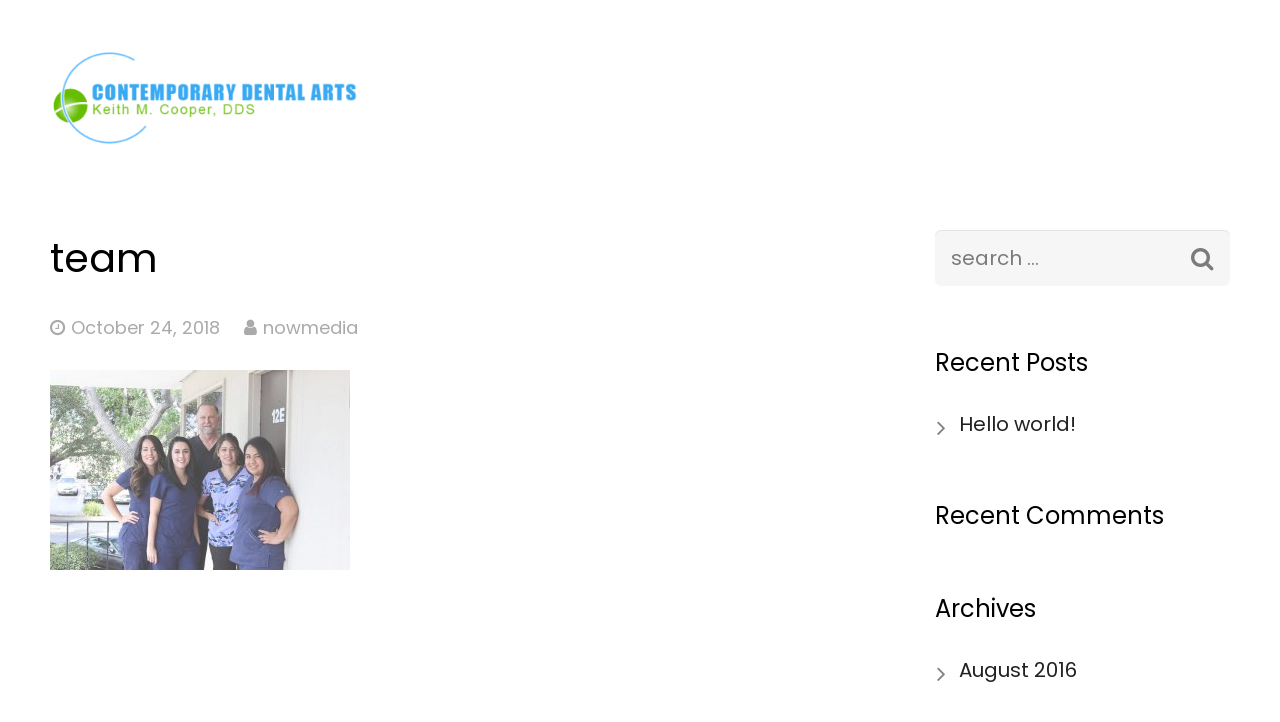

--- FILE ---
content_type: text/css; charset=utf-8
request_url: https://sanjoseteethxpress.com/wp-content/cache/min/1/wp-content/themes/NMG-child/style.css?ver=1763573248
body_size: 2674
content:
#footer-nmg{text-align:center}.gform_validation_container{display:none}#doctor-home .l-section-h{padding-top:0}#doctor-home .g-cols.logo-sep{-webkit-transform:translateY(-50%);-ms-transform:translateY(-50%);transform:translateY(-50%)}body{line-height:1.5!important}address{font-style:normal}iframe,img{vertical-align:middle}.text-center{text-align:center}.text-right{text-align:right}.w-btn-wrapper .w-btn{white-space:normal;line-height:1.4;padding:.7em 1.8em}.w-btn.icon_atleft i+.w-btn-label{padding-left:0}.w-btn.icon_atright i+.w-btn-label{padding-right:0}.w-btn-wrapper .w-btn.icon_atleft{padding-left:3.6em}.w-btn-wrapper .w-btn.icon_atright{padding-right:3.6em}.w-btn.icon_atleft i{top:50%;-webkit-transform:translate(-50%,-50%);-ms-transform:translate(-50%,-50%);transform:translate(-50%,-50%)}.w-btn.icon_atright i{top:50%;-webkit-transform:translate(50%,-50%);-ms-transform:translate(50%,-50%);transform:translate(50%,-50%)}.l-content .wpb_text_column p a:not(.w-btn),.sidebar_right .l-content p a:not(.w-btn){color:inherit;border-bottom-width:1px;border-bottom-style:solid;border-bottom-color:inherit;opacity:.75;-webkit-transition:opacity .3s;-o-transition:opacity .3s;transition:opacity .3s}.l-content .wpb_text_column p a:not(.w-btn):hover,.sidebar_right .l-content p a:not(.w-btn):hover{opacity:1}.lorem{background:red}.masthead-home .l-section-h{padding-bottom:0}section.l-section.wpb_row.height_full.masthead-home.ult-vc-hide-row.upb_video_class.uvc-row{display:-webkit-box;display:-ms-flexbox;display:flex;-webkit-box-flex:1;-ms-flex:1;flex:1;-ms-flex-line-pack:center;align-content:center;-webkit-box-align:end;-ms-flex-align:end;align-items:flex-end}.home-header-text .vc_col-sm-6{background-image:url(https://sanjoseteethxpress.com/wp-content/uploads/2017/10/header-titles-bar.png);background-size:cover;text-align:center;padding:20px 5px 5px 5px;margin:auto 0;display:block;color:#fff;margin-bottom:-40px}.masthead-home h1{color:#fff}[class*='masthead-'] .wpb_wrapper{color:#fff;text-align:center;font-size:1.5rem}[class*='masthead-'] span.orange{color:#f65502;font-size:1.8rem}.masthead-home p:after{content:'\f078';display:block;font-family:fontawesome}a.w-nav-anchor.level_1{text-transform:uppercase}[class*='masthead-inner-']{min-height:200px}.header.l-header.pos_fixed.bg_transparent .w-socials-list a{color:white!important}.header.l-header.pos_fixed.bg_transparent .sticky .w-socials-list a{color:#5e2a2c!important}.l-header.bg_transparent:not(.sticky) .l-subheader.at_top{background:transparent!important}#home-intro{-webkit-box-shadow:1px 2px 15px #e0e0e0;box-shadow:1px 2px 15px #e0e0e0}.logo-sep img{-webkit-filter:drop-shadow(0 5px 4px rgba(0,0,0,.5));filter:drop-shadow(0 5px 4px rgba(0,0,0,.5))}#doctor-home .l-section-overlay{background-image:url(https://sanjoseteethxpress.com//wp-content/uploads/2017/10/gradient-angle-background.jpg)!important;background-repeat:no-repeat!important;bottom:50%;background-position:bottom left}#doctor-home .l-section-img{top:50%;background-position:top center}#home-dr-intro .vc_col-sm-6:first-of-type p{color:#fff}#home-dr-intro .vc_col-sm-6:last-of-type p{color:#ef6000}#home-dr-intro .vc_col-sm-6:last-of-type .wpb_text_column:last-of-type{background-color:#fff;border:5px solid #ef6000;padding:3%;text-align:center;max-width:400px;margin:0 auto;font-weight:700;text-transform:uppercase;margin-bottom:10%;-webkit-transform:translateY(-20%);-ms-transform:translateY(-20%);transform:translateY(-20%)}select.cool{color:#000;border:1px solid #000}.contents{color:black!important;font-size:1.2rem!important;text-align:center}.text-center{text-align:center}.page-title{text-align:center;color:#fff}.page-title h1{color:#fff}.page-title>div>div>div{background-image:url(https://sanjoseteethxpress.com/wp-content/uploads/2017/10/header-titles-bar.png);background-size:cover;position:absolute;top:0;left:0;right:0;-webkit-transform:translateY(-50%);-ms-transform:translateY(-50%);transform:translateY(-50%)}.page-title h1:after{font-family:'fontawesome';content:'\f107';display:block}.white-center h2{color:#fff;text-align:center}.orange-center h2{text-align:center}.white-center h2:after{color:#fff;content:'';height:0;border:3px solid #fff;max-width:150px;display:block;text-align:center;margin:0 auto;margin-top:1%;margin-bottom:5%}.white-left h2:after{color:#fff;content:'';height:0;border:3px solid #fff;max-width:150px;display:block;margin-top:1%;margin-bottom:5%}.white-left h2{color:#fff}.white-left a.w-btn.color_primary.style_outlined,.white-left .w-btn.color_primary.style_outlined{color:white!important;-webkit-box-shadow:0 0 0 2px #fff inset;box-shadow:0 0 0 2px #fff inset}.orange-center h2:after{color:#f08001;content:'';height:0;border:3px solid #e55100;max-width:150px;display:block;text-align:center;margin:0 auto;margin-top:1%;margin-bottom:5%}.orange-left a.w-btn.color_primary.style_outlined,.w-btn.color_primary.style_outlined{-webkit-box-shadow:0 0 0 2px #e55201 inset;box-shadow:0 0 0 2px #e55201 inset}.orange-left h2:after{color:#f08001;content:'';height:0;border:3px solid #e55100;max-width:150px;margin-top:1%;margin-bottom:5%;display:block}.orange-left h2{color:#000}.right-fifty .l-section-img{left:50%}.hundred-auto .l-section-img{background-size:contain}.image-capt{-webkit-transform:translateY(-50%);-ms-transform:translateY(-50%);transform:translateY(-50%);max-width:402px;margin:0 auto;text-align:center;background:rgb(238,90,3);color:#fff;padding:1rem}.image-capt p{margin-bottom:0!important}#after-procedure p{color:#fff}#problem-icons .vc_col-sm-2{width:20%}#denture-icons .l-section-h{max-width:1580px}#problem-icons>div>* p{color:#fff;font-size:24px;max-width:300px;text-align:center}#the-footer a.w-socials-item-link{color:white!important}.footer-3-col{padding:2% 10%}a.foot-map{position:absolute;left:0;right:0;top:0;bottom:0}.l-footer .widget_nav_menu ul li{padding-left:0!important}.l-footer .widget_nav_menu .menu-item:before{content:''}.prac-name{padding-left:0!important;font-size:21px!important}[class*='prac-']{font-size:1.2rem;line-height:1.3em;padding-left:30px;position:relative}[class*='prac-']:before{font-family:FontAwesome;color:#fff;position:absolute;left:0}.prac-address:before{content:'\f041'}.prac-phone:before{content:'\f095'}.prac-fax:before{content:'\f1ac'}address.prac-address{margin-bottom:20px}#contact-info [class*='prac-']:before{color:#f65402}#gform_3{position:relative}.footer-form ul{position:relative}.footer-form .gfield:nth-of-type(-n+3){margin-bottom:.8rem}.footer-form [id*='input_3_']{border:2px solid #000;border-radius:0}.footer-form input#gform_submit_button_3{float:right;width:200px;background-color:#e55201}select.cool{text-transform:capitalize}.foot-hours>div{display:inline-block;width:13%;text-align:center;color:#f65402}.foot-hours>div:first-line{font-weight:700;font-size:1.2rem;color:black!important}.patient-quote{text-align:center;color:#fff;padding:2%;background-color:#f65402;max-width:93%;margin-bottom:5%}.patient-quote-gwen{text-align:center;color:#fff;padding:2%;background-color:#f65402;max-width:85%;margin-bottom:5%}.white-description .w-gallery-item-meta>*{color:#fff;opacity:1!important}.white-description .w-gallery-item-title{font-size:1.3rem}.patient-story .w-image.align_center{margin-bottom:0}@media screen and (min-width:601px){.foot-hours{text-align:center}}@media screen and (max-width:600px){.home-header-text .vc_col-sm-6{margin-bottom:-30px}#home-intro{padding-top:5%}.foot-hours>div{width:49%;margin-bottom:5%}[class*='masthead-inner-']{min-height:40vw;display:-webkit-box;display:-ms-flexbox;display:flex;-webkit-box-flex:1;-ms-flex:1;flex:1;-webkit-box-align:center;-ms-flex-align:center;align-items:center}}@media screen and (max-width:767px){[class*='masthead-'] .wpb_wrapper{color:#fff;text-align:center;font-size:1.5rem;margin-bottom:5%}#home-intro .l-section-img{display:none}.no-mobile{display:none!important}.logo-sep img{max-width:250px}.default-footer .foot-map{height:0;top:auto}.footer-map{height:300px}.default-footer .foot-map{padding-bottom:60%}.default-footer .foot-map{-webkit-transform:translateY(100%);-ms-transform:translateY(100%);transform:translateY(100%)}}@media screen and (min-width:768px){.no-desktop{display:none}.footer-form .gfield:nth-of-type(-n+3){width:50%;padding-right:1rem;margin-bottom:.8rem}.footer-form .gfield:nth-of-type(4){width:50%;position:absolute;top:0;right:0}a.foot-map{left:75%}#about-xpress-intro .l-section-img{right:50%;background-size:auto 100%}}@media screen and (max-width:1000px){.default-footer .vc_col-sm-9>div{background-position:center right!important}}@media screen and (min-width:901px){#associations .vc_col-sm-2{width:20%}}@media screen and (min-width:768px) and (max-width:900px){#associations .vc_col-sm-2{width:33.33%}#denture-icons .vc_col-sm-2,#problem-icons .vc_col-sm-2{width:50%}}@media screen and (max-width:767px){#associations .vc_col-sm-2,#denture-icons .vc_col-sm-2,#problem-icons .vc_col-sm-2{width:50%;display:inline-block;vertical-align:top}}@media screen and (max-width:1024px){#about-xpress-intro .l-section-img{display:none}#about-xpress-intro .vc_col-sm-6{margin-left:0;width:100%}}@media screen and (min-width:601px) and (max-width:1250px){.foot-hours>div{width:24%;margin-bottom:5%}}@media screen and (min-width:768px) and (max-width:1180px){#home-intro .l-section-img{background-size:cover;border-left:5px solid rgba(204,204,204,.35);background-position:center center!important}}@media screen and (max-width:1179px){.hundred-auto .l-section-img{background-size:100% auto}}@media screen and (min-width:768px) and (max-width:949px){.masthead-home h1{font-size:1.5rem}}@media screen and (max-width:959px){.l-subheader .ubermenu-responsive-default.ubermenu-responsive{display:block;position:absolute;left:0;width:100%!important;border-bottom:9px solid #4b5656;background-color:#5a6a6b;z-index:-1;border-radius:0 0 5px 5px}.l-subheader .ubermenu-responsive-default.ubermenu-responsive{top:100px}.l-subheader .ubermenu-responsive-toggle.ubermenu-responsive-toggle-main{height:100px;line-height:70px}.l-subheader .ubermenu-responsive-toggle.ubermenu-responsive-toggle-main{background:transparent!important;color:#5a6a6b!important;margin-left:0;font-size:28px!important}}